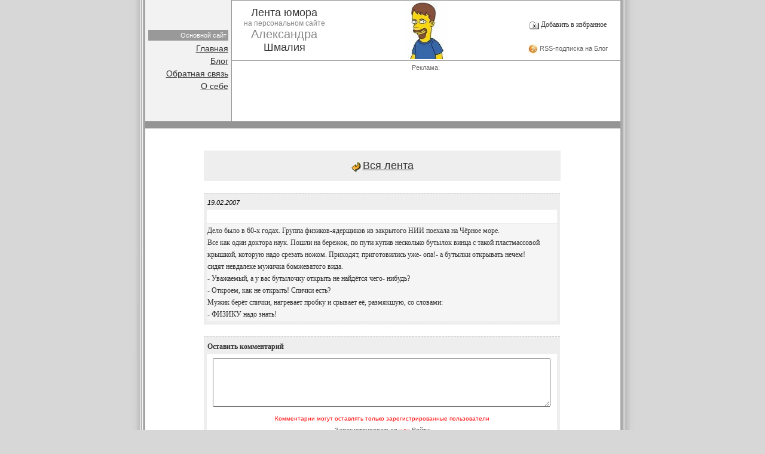

--- FILE ---
content_type: text/html; charset=utf-8
request_url: https://shmaliy.com/index.php?page=humor_manage&parent_id=0&id=55
body_size: 3151
content:
<!DOCTYPE html>
<html>
<head>
  <title>- Лента юмора на персональном сайте Александра Шмалия</title>
  <meta name="viewport" content="width=device-width, initial-scale=1">
<meta name="title" content="- Лента юмора на персональном сайте Александра Шмалия">
  <meta name="keywords" content="Oleksandr Shmaliy, персональный сайт, Александр Шмалий, музыка, блог, математические таблицы">
  <meta name="description" content="Дело было в 60-х годах. Группа физиков-ядерщиков из закрытого НИИ поехала на Чёрное море. Все как один доктора наук. Пошли на бережок, по пути купив несколько бутылок винца с такой пластмассовой кры... - Ежедневно обновляемая лента юмора - Персональный сайт Александра Шмалия. Ведется блог, посвященный интересующим меня вопросам: музыка, фильмы, книги, спорт, управление.">
  <meta http-equiv="content-type" content="text/html; charset=utf-8">
  <meta name="revisit" content="after 1 days">
  <meta content="dynamic" name="document-state">
  <link rel="stylesheet" type="text/css" href="resources/css/style.css">
  <style type="text/css">
        b.rtop, b.rbottom{display:block;background: #F2F1F2}
        b.rtop b, b.rbottom b{display:block;height: 1px;
                        overflow: hidden; background: #FFCC99}
        b.r1{margin: 0 5px}
        b.r2{margin: 0 3px}
        b.r3{margin: 0 2px}
        b.rtop b.r4, b.rbottom b.r4{margin: 0 1px;height: 2px}
        
  </style>
</head>
<body bgcolor="#D7D7D7" leftmargin="0" topmargin="0" marginheight="0" marginwidth="0">  <ins data-ad-channel="b1abb8ba140ddacf357f0dd10203906a" data-biqdiq-init></ins>

  <table width="800" height="100%" align="center" border="0" cellpadding="0" cellspacing="0" bgcolor="#FFFFFF">
    <tr>
      <td width="50" height="100%"><img src="resources/images/side_back_06.gif" width="50" height="100%" alt=""></td>
      <td>
        <table width="700" height="100%" align="center" border="0" cellpadding="0" cellspacing="0">
          <tr>
            <td width="197" height="98" align="center" style="border-right: 1px solid #949494" bgcolor="#F2F2F2">
              <table width="144" align="center" border="0" cellpadding="0" cellspacing="5">
                <tr>
                  <td align="right" class="menu_light">Основной сайт</td>
                </tr>
                <tr>
                  <td align="right" valign="middle">
                    <a href="index.php" class="left_menu">Главная</a>
                  </td>
                </tr>
                <tr>
                  <td align="right" valign="middle">
                    <a href="index.php?page=articles&parent_id=10" class="left_menu">Блог</a>
                  </td>
                </tr>
                <tr>
                  <td align="right">
                    <a href="index.php?page=contact_us" class="left_menu">Обратная связь</a>
                  </td>
                </tr>
                <tr>
                  <td align="right">
                    <a href="index.php?page=articles_manage&parent_id=0&id=1" class="left_menu">О себе</a>
                  </td>
                </tr>
              </table>
            </td>
            <td>
              <table width="650" height="100%" align="center" border="0" cellpadding="0" cellspacing="0">
                <tr height="98">
                  <td align="center" valign="middle" width="175" height="98" style="border-top: 1px solid #949494">
                    <font color="#333333" style="font-size:18px; font-family: Arial;">Лента юмора</font><br>
                    <font color="#888888" style="font-size:12px; font-family:Arial;">на персональном сайте</font><br>
                    <a href="index.php" target="_blank"><font color="#888888" style="font-size:20px; font-family:Arial;">Александра</font><br>
                    <font color="#333333" style="font-size:18px; font-family: Arial;">Шмалия</font></a>
                  </td>
                  <td align="center" valign="middle" width="300" height="98" style="border-top: 1px solid #949494"><img src="resources/images/Header4.jpg" height="98"></td>
                  <td align="center" valign="middle" width="175" height="98" style="border-top: 1px solid #949494" class="main_font">
                    <img src="resources/images/spacer.gif" width="175" height="1"> <img src="resources/images/favorites.gif" width="16" height="13" border="0" align="absmiddle"> Добавить в избранное<br>
                    <br>
                    <a href="/rss.xml"><img src="resources/images/rss_icon.jpg" height="16" width="16" align="absmiddle" style="border:none"> RSS-подписка на Блог</a>
                  </td>
                </tr>
                <tr height="102">
                  <td width="100%" align="center" valign="top" class="main_font" colspan="3">
                    <table width="100%" height="100%" align="center" border="0" cellpadding="2" cellspacing="0">
                      <tr valign="top">
                        <td class="top_text" align="center" style="border-top: 1px solid #949494">Реклама:</td>
                      </tr>
                    </table>
                  </td>
                </tr>
              </table>
            </td>
          </tr>
          <tr valign="top" height="1" bgcolor="#949494">
            <td width="100%" height="1" align="center" colspan="2"><img src="resources/images/spacer.gif" width="100%" height="1"></td>
          </tr>
          <tr valign="top" height="1">
            <td width="100%" height="1" align="center" colspan="2">
<br>
            <font color="#FFFFFF">байки, афоризмы, притчи, рассказы, приколы, анекдоты, прикольные смс-ки, забавные истории</font>
</td>
          </tr>
          <tr valign="top" height="100%">
            <td align="center" valign="top" height="100%" colspan="2">
              <img src="resources/images/spacer.gif" width="650" height="1">
              <table width="600" cellspacing="1" cellpadding="3" class="sub_table" align="center">
                <tr>
                  <td align="center" colspan="3" bgcolor="#EEEEEE">
                    <br>
                    <a href="index.php?page=humor&parent_id=0"><img src="resources/images/back_16.gif" style="border:none" alt="Подняться на уровень выше" align="absmiddle"> <font class="forum_title">Вся лента</font></a><br>
                    <br>
                  </td>
                </tr>
                <tr>
                  <td align="center" colspan="10"> </td>
                </tr>
                <tr>
                  <td width="100%" class="main_font" style="border-bottom: 1px #CCCCCC dashed ; border-top: 1px #CCCCCC dashed ;" colspan="2" bgcolor="#EEEEEE">
                    <table width="100%">
                      <tr>
                        <td>
<i>19.02.2007</i><br>
</td>
                      </tr>
                      <tr>
                        <td bgcolor="#FFFFFF">
<font class="main_font"><strong></strong></font><br>
</td>
                      </tr>
                      <tr>
                        <td bgcolor="#F5F5F5"><font class="main_font">Дело было в 60-х годах. Группа физиков-ядерщиков из закрытого НИИ поехала на Чёрное море.<br>
                        Все как один доктора наук. Пошли на бережок, по пути купив несколько бутылок винца с такой пластмассовой крышкой, которую надо срезать ножом. Приходят, приготовились уже- опа!- а бутылки открывать нечем!<br>
                        сидят невдалеке мужичка бомжеватого вида.<br>
                        - Уважаемый, а у вас бутылочку открыть не найдётся чего- нибудь?<br>
                        - Откроем, как не открыть! Спички есть?<br>
                        Мужик берёт спички, нагревает пробку и срывает её, размякшую, со словами:<br>
                        - ФИЗИКУ надо знать!</font></td>
                      </tr>
                    </table>
                  </td>
                </tr>
                <tr>
                  <td align="center" colspan="10">
                     <a id="comments" name="comments"></a>
                  </td>
                </tr>
                <tr>
                  <td width="100%" class="main_font" style="border-bottom: 1px #CCCCCC dashed ; border-top: 1px #CCCCCC dashed ;" colspan="2" bgcolor="#EEEEEE">
                    <table width="100%">
                      <tr>
                        <td><font class="main_font"><strong>Оставить комментарий</strong></font></td>
                      </tr>
                      <tr>
                        <td bgcolor="#FFFFFF">
                          <form action="index.php?page=humor_manage" method="post"></form>
                          <table width="100%">
                            <tr>
                              <td align="center" class="main_font">
                                <table class="main_font">
                                  <tr>
                                    <td>
                                    <textarea name="r[body]" id="body" cols="68" rows="5"></textarea>
</td>
                                  </tr>
                                  <tr>
                                    <td colspan="2" class="main_font" align="center"><font class="error">Комментарии могут оставлять только зарегистрированные пользователи<br>
                                    <a href="index.php?page=register">Зарегистрироваться</a> или <a href="index.php?page=login">Войти</a></font></td>
                                  </tr>
                                </table>
                              </td>
                            </tr>
                          </table>
                        </td>
                      </tr>
                    </table>
                  </td>
                </tr>
                <tr>
                  <td align="center" colspan="10"> </td>
                </tr>
              </table>
            </td>
          </tr>
          <tr style="height:50px;" align="center">
            <td colspan="3" style="height:50px; border-top:1px solid #949494; background:#E1E1E1;">
              <div style="width:200px; float:left; margin:5px; padding:5px; margin-left:290px; background:#eeeeee; border-top:2px solid #cccccc;">
                <a href="index.php?page=forum" class="left_menu">Форум</a> | <a href="index.php?page=file_archive" class="left_menu">Архив файлов</a><br>
                <br>
                <b>Shmaliy © 2021-2023</b>  <br>
                <br>
                
                

              </div>
              <div style="width:200px; float:right; margin:5px; padding:5px; background:#eeeeee; border-top:2px solid #cccccc;"></div>
            </td>
          </tr>
        </table>
      </td>
      <td width="50" height="100%" style="background:url('resources/images/side_back_06_2.gif') repeat-y;"><img src="resources/images/side_back_06_2.gif" width="50" height="100%" alt=""></td>
    </tr>
  </table>
<script defer src="https://static.cloudflareinsights.com/beacon.min.js/vcd15cbe7772f49c399c6a5babf22c1241717689176015" integrity="sha512-ZpsOmlRQV6y907TI0dKBHq9Md29nnaEIPlkf84rnaERnq6zvWvPUqr2ft8M1aS28oN72PdrCzSjY4U6VaAw1EQ==" data-cf-beacon='{"version":"2024.11.0","token":"b1c18a1fedeb408ea090957ea98ca471","r":1,"server_timing":{"name":{"cfCacheStatus":true,"cfEdge":true,"cfExtPri":true,"cfL4":true,"cfOrigin":true,"cfSpeedBrain":true},"location_startswith":null}}' crossorigin="anonymous"></script>
</body>
</html>
